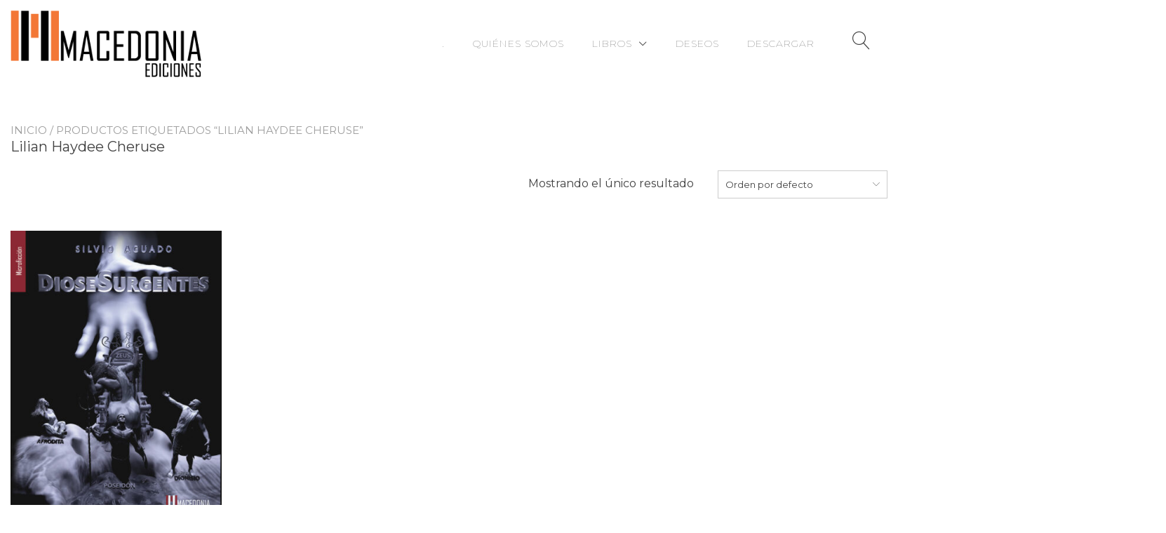

--- FILE ---
content_type: text/html; charset=UTF-8
request_url: https://macedoniaediciones.com/product-tag/lilian-haydee-cheruse/
body_size: 13015
content:
<!doctype html>
<html lang="es">
<head>
	<meta charset="UTF-8">
	<meta name="viewport" content="width=device-width, initial-scale=1">
	<link rel="profile" href="https://gmpg.org/xfn/11">

					<script>document.documentElement.className = document.documentElement.className + ' yes-js js_active js'</script>
			<title>Lilian Haydee Cheruse &#8211; Macedonia Ediciones</title>
<meta name='robots' content='max-image-preview:large' />
	<style>img:is([sizes="auto" i], [sizes^="auto," i]) { contain-intrinsic-size: 3000px 1500px }</style>
	<link rel='dns-prefetch' href='//fonts.googleapis.com' />
<link rel="alternate" type="application/rss+xml" title="Macedonia Ediciones &raquo; Feed" href="https://macedoniaediciones.com/feed/" />
<link rel="alternate" type="application/rss+xml" title="Macedonia Ediciones &raquo; Feed de los comentarios" href="https://macedoniaediciones.com/comments/feed/" />
<link rel="alternate" type="application/rss+xml" title="Macedonia Ediciones &raquo; Lilian Haydee Cheruse Etiqueta Feed" href="https://macedoniaediciones.com/product-tag/lilian-haydee-cheruse/feed/" />
		<style>
			.lazyload,
			.lazyloading {
				max-width: 100%;
			}
		</style>
		<script type="text/javascript">
/* <![CDATA[ */
window._wpemojiSettings = {"baseUrl":"https:\/\/s.w.org\/images\/core\/emoji\/16.0.1\/72x72\/","ext":".png","svgUrl":"https:\/\/s.w.org\/images\/core\/emoji\/16.0.1\/svg\/","svgExt":".svg","source":{"concatemoji":"https:\/\/macedoniaediciones.com\/wp-includes\/js\/wp-emoji-release.min.js?ver=6.8.3"}};
/*! This file is auto-generated */
!function(s,n){var o,i,e;function c(e){try{var t={supportTests:e,timestamp:(new Date).valueOf()};sessionStorage.setItem(o,JSON.stringify(t))}catch(e){}}function p(e,t,n){e.clearRect(0,0,e.canvas.width,e.canvas.height),e.fillText(t,0,0);var t=new Uint32Array(e.getImageData(0,0,e.canvas.width,e.canvas.height).data),a=(e.clearRect(0,0,e.canvas.width,e.canvas.height),e.fillText(n,0,0),new Uint32Array(e.getImageData(0,0,e.canvas.width,e.canvas.height).data));return t.every(function(e,t){return e===a[t]})}function u(e,t){e.clearRect(0,0,e.canvas.width,e.canvas.height),e.fillText(t,0,0);for(var n=e.getImageData(16,16,1,1),a=0;a<n.data.length;a++)if(0!==n.data[a])return!1;return!0}function f(e,t,n,a){switch(t){case"flag":return n(e,"\ud83c\udff3\ufe0f\u200d\u26a7\ufe0f","\ud83c\udff3\ufe0f\u200b\u26a7\ufe0f")?!1:!n(e,"\ud83c\udde8\ud83c\uddf6","\ud83c\udde8\u200b\ud83c\uddf6")&&!n(e,"\ud83c\udff4\udb40\udc67\udb40\udc62\udb40\udc65\udb40\udc6e\udb40\udc67\udb40\udc7f","\ud83c\udff4\u200b\udb40\udc67\u200b\udb40\udc62\u200b\udb40\udc65\u200b\udb40\udc6e\u200b\udb40\udc67\u200b\udb40\udc7f");case"emoji":return!a(e,"\ud83e\udedf")}return!1}function g(e,t,n,a){var r="undefined"!=typeof WorkerGlobalScope&&self instanceof WorkerGlobalScope?new OffscreenCanvas(300,150):s.createElement("canvas"),o=r.getContext("2d",{willReadFrequently:!0}),i=(o.textBaseline="top",o.font="600 32px Arial",{});return e.forEach(function(e){i[e]=t(o,e,n,a)}),i}function t(e){var t=s.createElement("script");t.src=e,t.defer=!0,s.head.appendChild(t)}"undefined"!=typeof Promise&&(o="wpEmojiSettingsSupports",i=["flag","emoji"],n.supports={everything:!0,everythingExceptFlag:!0},e=new Promise(function(e){s.addEventListener("DOMContentLoaded",e,{once:!0})}),new Promise(function(t){var n=function(){try{var e=JSON.parse(sessionStorage.getItem(o));if("object"==typeof e&&"number"==typeof e.timestamp&&(new Date).valueOf()<e.timestamp+604800&&"object"==typeof e.supportTests)return e.supportTests}catch(e){}return null}();if(!n){if("undefined"!=typeof Worker&&"undefined"!=typeof OffscreenCanvas&&"undefined"!=typeof URL&&URL.createObjectURL&&"undefined"!=typeof Blob)try{var e="postMessage("+g.toString()+"("+[JSON.stringify(i),f.toString(),p.toString(),u.toString()].join(",")+"));",a=new Blob([e],{type:"text/javascript"}),r=new Worker(URL.createObjectURL(a),{name:"wpTestEmojiSupports"});return void(r.onmessage=function(e){c(n=e.data),r.terminate(),t(n)})}catch(e){}c(n=g(i,f,p,u))}t(n)}).then(function(e){for(var t in e)n.supports[t]=e[t],n.supports.everything=n.supports.everything&&n.supports[t],"flag"!==t&&(n.supports.everythingExceptFlag=n.supports.everythingExceptFlag&&n.supports[t]);n.supports.everythingExceptFlag=n.supports.everythingExceptFlag&&!n.supports.flag,n.DOMReady=!1,n.readyCallback=function(){n.DOMReady=!0}}).then(function(){return e}).then(function(){var e;n.supports.everything||(n.readyCallback(),(e=n.source||{}).concatemoji?t(e.concatemoji):e.wpemoji&&e.twemoji&&(t(e.twemoji),t(e.wpemoji)))}))}((window,document),window._wpemojiSettings);
/* ]]> */
</script>
<style id='wp-emoji-styles-inline-css' type='text/css'>

	img.wp-smiley, img.emoji {
		display: inline !important;
		border: none !important;
		box-shadow: none !important;
		height: 1em !important;
		width: 1em !important;
		margin: 0 0.07em !important;
		vertical-align: -0.1em !important;
		background: none !important;
		padding: 0 !important;
	}
</style>
<link rel='stylesheet' id='wp-block-library-css' href='https://macedoniaediciones.com/wp-includes/css/dist/block-library/style.min.css?ver=6.8.3' type='text/css' media='all' />
<style id='wp-block-library-inline-css' type='text/css'>
:root {
			--proteo-main_color_shade: #dd9933;
			--proteo-general_link_color: #dd9933;
			--proteo-general_link_hover_color: #017b63;
			--proteo-general_link_decoration: underline;
			--proteo-header_bg_color: #ffffff;
			--proteo-sticky_header_bg_color: #ffffff;
			--proteo-header_menu_font_size: 14px;
			--proteo-header_menu_text_transform: uppercase;
			--proteo-header_menu_letter_spacing: 1px;
			--proteo-header_menu_color: #404040;
			--proteo-header_menu_hover_color: #01af8d;
			--proteo-sticky_header_menu_color: #404040;
			--proteo-sticky_header_menu_hover_color: #01af8d;
			--proteo-mobile_menu_bg_color: #ffffff;
			--proteo-mobile_menu_color: #404040;
			--proteo-mobile_menu_hover_color: #01af8d;
			--proteo-site_custom_logo_max_width: 272px;
			--proteo-site_title_font_size: 48px;
			--proteo-site_title_color: #404040;
			--proteo-tagline_font_size: 14px;
			--proteo-tagline_color: #404040;
			--proteo-topbar_bg_color: #ffffff;
			--proteo-topbar_font_size: 16px;
			--proteo-topbar_font_color: #404040;
			--proteo-topbar_align: right;
			--proteo-topbar_link_color: #448a85;
			--proteo-topbar_link_hover_color: #30615e;
			--proteo-topbar_bottom_border: none;
			--proteo-topbar_bottom_border_color: #000000;
			--proteo-topbar_bottom_border_width: 1px;
			--proteo-footer_bg_color: #f7f7f7;
			--proteo-footer_bg_image: none;
			--proteo-footer_bg_image_size: initial;
			--proteo-footer_bg_image_repeat: repeat;
			--proteo-footer_bg_image_position: center center;
			--proteo-footer_font_size: 11px;
			--proteo-footer_font_color: #404040;
			--proteo-footer_align: center;
			--proteo-footer_link_color: #448a85;
			--proteo-footer_link_hover_color: #30615e;
			--proteo-footer_widgets_title_color: #404040;
			--proteo-footer_widgets_title_font_size: 25px;
			--proteo-footer_credits_bg_color: #f0f0f0;
			--proteo-footer_credits_font_size: 16px;
			--proteo-footer_credits_font_color: #404040;
			--proteo-footer_credits_align: center;
			--proteo-footer_credits_link_color: #448a85;
			--proteo-footer_credits_link_hover_color: #30615e;
			--proteo-footer_sidebar_1_width: 50%;
			--proteo-footer_sidebar_2_width: 45%;
			--proteo-base_font_size: 16px;
			--proteo-base_font_color: #404040;
			--proteo-h1_font_size: 20px;
			--proteo-h1_font_color: #404040;
			--proteo-h2_font_size: 18px;
			--proteo-h2_font_color: #404040;
			--proteo-h3_font_size: 16px;
			--proteo-h3_font_color: #404040;
			--proteo-h4_font_size: 14px;
			--proteo-h4_font_color: #404040;
			--proteo-h5_font_size: 9px;
			--proteo-h5_font_color: #404040;
			--proteo-h6_font_size: 11px;
			--proteo-h6_font_color: #404040;
			--proteo-widgets_title_font_size: 12px;
			--proteo-widgets_title_font_color: #404040;
			--proteo-widgets_content_font_size: 14px;
			--proteo-widgets_content_font_color: #404040;
			--proteo-mobile_site_title_font_size:36px;
			--proteo-mobile_tagline_font_size:11px;
			--proteo-mobile_base_font_size:13px;
			--proteo-mobile_topbar_font_size:10px;
			--proteo-mobile_menu_font_size:19px;
			--proteo-mobile_h1_font_size:24px;
			--proteo-mobile_h2_font_size:16px;
			--proteo-mobile_h3_font_size:11px;
			--proteo-mobile_h4_font_size:10px;
			--proteo-mobile_h5_font_size:6px;
			--proteo-mobile_h6_font_size:4px;
			--proteo-mobile_single_product_page_title_font_size:10px;
			--proteo-mobile_footer_font_size:6px;
			--proteo-mobile_footer_credits_font_size:6px;
			--proteo-page_title_align: left;
			--proteo-button_1_bg_color: #01af8d;
			--proteo-button_1_border_color: #01af8d;
			--proteo-button_1_font_color: #ffffff;
			--proteo-button_1_bg_hover_color: #107774;
			--proteo-button_1_border_hover_color: #107774;
			--proteo-button_1_font_hover_color: #ffffff;
			--proteo-button_2_bg_color_1: rgba(0,167,156,1);
			--proteo-button_2_bg_color_2: rgba(1,175,141,1);
			--proteo-button_2_font_color: #ffffff;
			--proteo-button_2_bg_hover_color: #107774;
			--proteo-button_2_font_hover_color: #ffffff;
			--proteo-buttons_border_radius: 2px;
			--proteo-post_thumbnail_background_color: #448a85;
			--proteo-post_thumbnail_background_color_opacity: 0.7;
			--proteo-post_thumbnail_text_color: #ffffff;
			--proteo-post_loop_title_font_size: 16px;
			--proteo-post_loop_title_color: #404040;
			--proteo-post_loop_title_text_transform: none;
			--proteo-blog_page_posts_horizontal_spacing: 30px;
			--proteo-blog_page_posts_vertical_spacing: 50px;
			--proteo-blog_page_posts_border_width: 1px 1px 1px 1px;
			--proteo-blog_page_posts_border_radius: 0px 0px 0px 0px;
			--proteo-blog_page_posts_border_color: #ebebeb;
			--proteo-forms_input_min_height: 35px;
			--proteo-forms_input_borde_radius: 0px;
			--proteo-forms_input_border_width: 1px;
			--proteo-forms_input_border_color: #cccccc;
			--proteo-forms_input_font_size: 13px;
			--proteo-site_background_color: #ffffff;
			--proteo-yith_proteo_editor_custom_color_1: #f98d20;
			--proteo-yith_proteo_editor_custom_color_2: #ffffff;
			--proteo-yith_proteo_editor_custom_color_3: #e02a1d;
			--proteo-yith_proteo_editor_custom_color_4: #404040;
			--proteo-yith_proteo_editor_custom_color_5: #dd9933;
			--proteo-yith_proteo_editor_custom_color_6: #000000;
			--proteo-yith_proteo_editor_custom_color_7: #1e73be;
			--proteo-yith_proteo_editor_custom_color_8: #dd3333;
			--proteo-store_notice_bg_color: #607d8b;
			--proteo-store_notice_text_color: #ffffff;
			--proteo-store_notice_font_size: 13px;
			--proteo-sale_badge_bg_color: #dd9933;
			--proteo-sale_badge_text_color: #ffffff;
			--proteo-sale_badge_font_size: 13px;
			--proteo-woo_messages_font_size: 14px;
			--proteo-woo_messages_default_accent_color: #17b4a9;
			--proteo-woo_messages_info_accent_color: #e0e0e0;
			--proteo-woo_messages_error_accent_color: #ffab91;
			--proteo-single_product_price_font_size: 35px;
			--proteo-single_product_price_color: #dd9933;
			--proteo-single_product_quantity_input_font_size: 40px;
			--proteo-single_product_add_to_cart_button_font_size: 20px;
			--proteo-single_product_tabs_title_font_size: 30px;
			--proteo-single_product_tabs_title_color: #1f1f1f;
			--proteo-single_product_tabs_content_font_size: 16px;
			--proteo-single_product_title_font_size: 70px;
			--proteo-single_product_title_font_color: #404040;
			--proteo-catalog_product_title_font_size: 14px;
			--proteo-catalog_product_title_color: #404040;
			--proteo-catalog_product_price_font_size: 14px;
			--proteo-catalog_product_price_color: #1f1f1f;
			--proteo-catalog_product_add_to_cart_font_size: 14px;
			--proteo-catalog_product_border_radius: 0px 0px 0px 0px;
			--proteo-catalog_product_border_color: #ebebeb;
			--proteo-catalog_product_border_width: 1px 1px 1px 1px;
			--proteo-catalog_product_horizontal_spacing: 15px;
			--proteo-catalog_product_vertical_spacing: 35px;
			--proteo-site_title_spacing: 0px 30px 0px 0px;
			--proteo-tagline_spacing: 10px 30px 0px 0px;
			--proteo-topbar_spacing: 15px 0px 15px 0px;
			--proteo-header_manu_menu_spacing: 0px 0px 0px 0px;
			--proteo-header_spacing: 15px 15px 15px 15px;
			--proteo-sticky_header_spacing: 6px 10px 6px 10px;
			--proteo-site_content_spacing: 50px 0px 50px 0px;
			--proteo-page_title_spacing: 0px 0px 35px 0px;
			--proteo-responsive_breakpoint_mobile: 600px;
			--proteo-responsive_breakpoint_table: 768px;
			--proteo-responsive_breakpoint_small_desktop: 992px;
			--proteo-responsive_breakpoint_desktop: 1200px;
			--proteo-responsive_breakpoint_large_desktop: 1400px;
		}
</style>
<style id='wp-block-library-theme-inline-css' type='text/css'>
.wp-block-audio :where(figcaption){color:#555;font-size:13px;text-align:center}.is-dark-theme .wp-block-audio :where(figcaption){color:#ffffffa6}.wp-block-audio{margin:0 0 1em}.wp-block-code{border:1px solid #ccc;border-radius:4px;font-family:Menlo,Consolas,monaco,monospace;padding:.8em 1em}.wp-block-embed :where(figcaption){color:#555;font-size:13px;text-align:center}.is-dark-theme .wp-block-embed :where(figcaption){color:#ffffffa6}.wp-block-embed{margin:0 0 1em}.blocks-gallery-caption{color:#555;font-size:13px;text-align:center}.is-dark-theme .blocks-gallery-caption{color:#ffffffa6}:root :where(.wp-block-image figcaption){color:#555;font-size:13px;text-align:center}.is-dark-theme :root :where(.wp-block-image figcaption){color:#ffffffa6}.wp-block-image{margin:0 0 1em}.wp-block-pullquote{border-bottom:4px solid;border-top:4px solid;color:currentColor;margin-bottom:1.75em}.wp-block-pullquote cite,.wp-block-pullquote footer,.wp-block-pullquote__citation{color:currentColor;font-size:.8125em;font-style:normal;text-transform:uppercase}.wp-block-quote{border-left:.25em solid;margin:0 0 1.75em;padding-left:1em}.wp-block-quote cite,.wp-block-quote footer{color:currentColor;font-size:.8125em;font-style:normal;position:relative}.wp-block-quote:where(.has-text-align-right){border-left:none;border-right:.25em solid;padding-left:0;padding-right:1em}.wp-block-quote:where(.has-text-align-center){border:none;padding-left:0}.wp-block-quote.is-large,.wp-block-quote.is-style-large,.wp-block-quote:where(.is-style-plain){border:none}.wp-block-search .wp-block-search__label{font-weight:700}.wp-block-search__button{border:1px solid #ccc;padding:.375em .625em}:where(.wp-block-group.has-background){padding:1.25em 2.375em}.wp-block-separator.has-css-opacity{opacity:.4}.wp-block-separator{border:none;border-bottom:2px solid;margin-left:auto;margin-right:auto}.wp-block-separator.has-alpha-channel-opacity{opacity:1}.wp-block-separator:not(.is-style-wide):not(.is-style-dots){width:100px}.wp-block-separator.has-background:not(.is-style-dots){border-bottom:none;height:1px}.wp-block-separator.has-background:not(.is-style-wide):not(.is-style-dots){height:2px}.wp-block-table{margin:0 0 1em}.wp-block-table td,.wp-block-table th{word-break:normal}.wp-block-table :where(figcaption){color:#555;font-size:13px;text-align:center}.is-dark-theme .wp-block-table :where(figcaption){color:#ffffffa6}.wp-block-video :where(figcaption){color:#555;font-size:13px;text-align:center}.is-dark-theme .wp-block-video :where(figcaption){color:#ffffffa6}.wp-block-video{margin:0 0 1em}:root :where(.wp-block-template-part.has-background){margin-bottom:0;margin-top:0;padding:1.25em 2.375em}
</style>
<style id='classic-theme-styles-inline-css' type='text/css'>
/*! This file is auto-generated */
.wp-block-button__link{color:#fff;background-color:#32373c;border-radius:9999px;box-shadow:none;text-decoration:none;padding:calc(.667em + 2px) calc(1.333em + 2px);font-size:1.125em}.wp-block-file__button{background:#32373c;color:#fff;text-decoration:none}
</style>
<link rel='stylesheet' id='jquery-selectBox-css' href='https://macedoniaediciones.com/wp-content/plugins/yith-woocommerce-wishlist/assets/css/jquery.selectBox.css?ver=1.2.0' type='text/css' media='all' />
<link rel='stylesheet' id='woocommerce_prettyPhoto_css-css' href='//macedoniaediciones.com/wp-content/plugins/woocommerce/assets/css/prettyPhoto.css?ver=3.1.6' type='text/css' media='all' />
<link rel='stylesheet' id='yith-wcwl-main-css' href='https://macedoniaediciones.com/wp-content/plugins/yith-woocommerce-wishlist/assets/css/style.css?ver=4.11.0' type='text/css' media='all' />
<style id='yith-wcwl-main-inline-css' type='text/css'>
 :root { --color-add-to-wishlist-background: #333333; --color-add-to-wishlist-text: #FFFFFF; --color-add-to-wishlist-border: #333333; --color-add-to-wishlist-background-hover: #333333; --color-add-to-wishlist-text-hover: #FFFFFF; --color-add-to-wishlist-border-hover: #333333; --rounded-corners-radius: 16px; --color-add-to-cart-background: #333333; --color-add-to-cart-text: #FFFFFF; --color-add-to-cart-border: #333333; --color-add-to-cart-background-hover: #4F4F4F; --color-add-to-cart-text-hover: #FFFFFF; --color-add-to-cart-border-hover: #4F4F4F; --add-to-cart-rounded-corners-radius: 16px; --color-button-style-1-background: #333333; --color-button-style-1-text: #FFFFFF; --color-button-style-1-border: #333333; --color-button-style-1-background-hover: #4F4F4F; --color-button-style-1-text-hover: #FFFFFF; --color-button-style-1-border-hover: #4F4F4F; --color-button-style-2-background: #333333; --color-button-style-2-text: #FFFFFF; --color-button-style-2-border: #333333; --color-button-style-2-background-hover: #4F4F4F; --color-button-style-2-text-hover: #FFFFFF; --color-button-style-2-border-hover: #4F4F4F; --color-wishlist-table-background: #FFFFFF; --color-wishlist-table-text: #6d6c6c; --color-wishlist-table-border: #FFFFFF; --color-headers-background: #F4F4F4; --color-share-button-color: #FFFFFF; --color-share-button-color-hover: #FFFFFF; --color-fb-button-background: #39599E; --color-fb-button-background-hover: #595A5A; --color-tw-button-background: #45AFE2; --color-tw-button-background-hover: #595A5A; --color-pr-button-background: #AB2E31; --color-pr-button-background-hover: #595A5A; --color-em-button-background: #FBB102; --color-em-button-background-hover: #595A5A; --color-wa-button-background: #00A901; --color-wa-button-background-hover: #595A5A; --feedback-duration: 3s } 
 :root { --color-add-to-wishlist-background: #333333; --color-add-to-wishlist-text: #FFFFFF; --color-add-to-wishlist-border: #333333; --color-add-to-wishlist-background-hover: #333333; --color-add-to-wishlist-text-hover: #FFFFFF; --color-add-to-wishlist-border-hover: #333333; --rounded-corners-radius: 16px; --color-add-to-cart-background: #333333; --color-add-to-cart-text: #FFFFFF; --color-add-to-cart-border: #333333; --color-add-to-cart-background-hover: #4F4F4F; --color-add-to-cart-text-hover: #FFFFFF; --color-add-to-cart-border-hover: #4F4F4F; --add-to-cart-rounded-corners-radius: 16px; --color-button-style-1-background: #333333; --color-button-style-1-text: #FFFFFF; --color-button-style-1-border: #333333; --color-button-style-1-background-hover: #4F4F4F; --color-button-style-1-text-hover: #FFFFFF; --color-button-style-1-border-hover: #4F4F4F; --color-button-style-2-background: #333333; --color-button-style-2-text: #FFFFFF; --color-button-style-2-border: #333333; --color-button-style-2-background-hover: #4F4F4F; --color-button-style-2-text-hover: #FFFFFF; --color-button-style-2-border-hover: #4F4F4F; --color-wishlist-table-background: #FFFFFF; --color-wishlist-table-text: #6d6c6c; --color-wishlist-table-border: #FFFFFF; --color-headers-background: #F4F4F4; --color-share-button-color: #FFFFFF; --color-share-button-color-hover: #FFFFFF; --color-fb-button-background: #39599E; --color-fb-button-background-hover: #595A5A; --color-tw-button-background: #45AFE2; --color-tw-button-background-hover: #595A5A; --color-pr-button-background: #AB2E31; --color-pr-button-background-hover: #595A5A; --color-em-button-background: #FBB102; --color-em-button-background-hover: #595A5A; --color-wa-button-background: #00A901; --color-wa-button-background-hover: #595A5A; --feedback-duration: 3s } 
</style>
<link rel='stylesheet' id='editorskit-frontend-css' href='https://macedoniaediciones.com/wp-content/plugins/block-options/build/style.build.css?ver=new' type='text/css' media='all' />
<style id='global-styles-inline-css' type='text/css'>
:root{--wp--preset--aspect-ratio--square: 1;--wp--preset--aspect-ratio--4-3: 4/3;--wp--preset--aspect-ratio--3-4: 3/4;--wp--preset--aspect-ratio--3-2: 3/2;--wp--preset--aspect-ratio--2-3: 2/3;--wp--preset--aspect-ratio--16-9: 16/9;--wp--preset--aspect-ratio--9-16: 9/16;--wp--preset--color--black: #000000;--wp--preset--color--cyan-bluish-gray: #abb8c3;--wp--preset--color--white: #ffffff;--wp--preset--color--pale-pink: #f78da7;--wp--preset--color--vivid-red: #cf2e2e;--wp--preset--color--luminous-vivid-orange: #ff6900;--wp--preset--color--luminous-vivid-amber: #fcb900;--wp--preset--color--light-green-cyan: #7bdcb5;--wp--preset--color--vivid-green-cyan: #00d084;--wp--preset--color--pale-cyan-blue: #8ed1fc;--wp--preset--color--vivid-cyan-blue: #0693e3;--wp--preset--color--vivid-purple: #9b51e0;--wp--preset--color--yith-proteo-editor-custom-color-1: #f98d20;--wp--preset--color--yith-proteo-editor-custom-color-2: #ffffff;--wp--preset--color--yith-proteo-editor-custom-color-3: #e02a1d;--wp--preset--color--yith-proteo-editor-custom-color-4: #404040;--wp--preset--color--yith-proteo-editor-custom-color-5: #dd9933;--wp--preset--color--yith-proteo-editor-custom-color-6: #000000;--wp--preset--color--yith-proteo-editor-custom-color-7: #1e73be;--wp--preset--color--yith-proteo-editor-custom-color-8: #dd3333;--wp--preset--gradient--vivid-cyan-blue-to-vivid-purple: linear-gradient(135deg,rgba(6,147,227,1) 0%,rgb(155,81,224) 100%);--wp--preset--gradient--light-green-cyan-to-vivid-green-cyan: linear-gradient(135deg,rgb(122,220,180) 0%,rgb(0,208,130) 100%);--wp--preset--gradient--luminous-vivid-amber-to-luminous-vivid-orange: linear-gradient(135deg,rgba(252,185,0,1) 0%,rgba(255,105,0,1) 100%);--wp--preset--gradient--luminous-vivid-orange-to-vivid-red: linear-gradient(135deg,rgba(255,105,0,1) 0%,rgb(207,46,46) 100%);--wp--preset--gradient--very-light-gray-to-cyan-bluish-gray: linear-gradient(135deg,rgb(238,238,238) 0%,rgb(169,184,195) 100%);--wp--preset--gradient--cool-to-warm-spectrum: linear-gradient(135deg,rgb(74,234,220) 0%,rgb(151,120,209) 20%,rgb(207,42,186) 40%,rgb(238,44,130) 60%,rgb(251,105,98) 80%,rgb(254,248,76) 100%);--wp--preset--gradient--blush-light-purple: linear-gradient(135deg,rgb(255,206,236) 0%,rgb(152,150,240) 100%);--wp--preset--gradient--blush-bordeaux: linear-gradient(135deg,rgb(254,205,165) 0%,rgb(254,45,45) 50%,rgb(107,0,62) 100%);--wp--preset--gradient--luminous-dusk: linear-gradient(135deg,rgb(255,203,112) 0%,rgb(199,81,192) 50%,rgb(65,88,208) 100%);--wp--preset--gradient--pale-ocean: linear-gradient(135deg,rgb(255,245,203) 0%,rgb(182,227,212) 50%,rgb(51,167,181) 100%);--wp--preset--gradient--electric-grass: linear-gradient(135deg,rgb(202,248,128) 0%,rgb(113,206,126) 100%);--wp--preset--gradient--midnight: linear-gradient(135deg,rgb(2,3,129) 0%,rgb(40,116,252) 100%);--wp--preset--font-size--small: 13px;--wp--preset--font-size--medium: 20px;--wp--preset--font-size--large: 36px;--wp--preset--font-size--x-large: 42px;--wp--preset--spacing--20: 0.44rem;--wp--preset--spacing--30: 0.67rem;--wp--preset--spacing--40: 1rem;--wp--preset--spacing--50: 1.5rem;--wp--preset--spacing--60: 2.25rem;--wp--preset--spacing--70: 3.38rem;--wp--preset--spacing--80: 5.06rem;--wp--preset--shadow--natural: 6px 6px 9px rgba(0, 0, 0, 0.2);--wp--preset--shadow--deep: 12px 12px 50px rgba(0, 0, 0, 0.4);--wp--preset--shadow--sharp: 6px 6px 0px rgba(0, 0, 0, 0.2);--wp--preset--shadow--outlined: 6px 6px 0px -3px rgba(255, 255, 255, 1), 6px 6px rgba(0, 0, 0, 1);--wp--preset--shadow--crisp: 6px 6px 0px rgba(0, 0, 0, 1);}:where(.is-layout-flex){gap: 0.5em;}:where(.is-layout-grid){gap: 0.5em;}body .is-layout-flex{display: flex;}.is-layout-flex{flex-wrap: wrap;align-items: center;}.is-layout-flex > :is(*, div){margin: 0;}body .is-layout-grid{display: grid;}.is-layout-grid > :is(*, div){margin: 0;}:where(.wp-block-columns.is-layout-flex){gap: 2em;}:where(.wp-block-columns.is-layout-grid){gap: 2em;}:where(.wp-block-post-template.is-layout-flex){gap: 1.25em;}:where(.wp-block-post-template.is-layout-grid){gap: 1.25em;}.has-black-color{color: var(--wp--preset--color--black) !important;}.has-cyan-bluish-gray-color{color: var(--wp--preset--color--cyan-bluish-gray) !important;}.has-white-color{color: var(--wp--preset--color--white) !important;}.has-pale-pink-color{color: var(--wp--preset--color--pale-pink) !important;}.has-vivid-red-color{color: var(--wp--preset--color--vivid-red) !important;}.has-luminous-vivid-orange-color{color: var(--wp--preset--color--luminous-vivid-orange) !important;}.has-luminous-vivid-amber-color{color: var(--wp--preset--color--luminous-vivid-amber) !important;}.has-light-green-cyan-color{color: var(--wp--preset--color--light-green-cyan) !important;}.has-vivid-green-cyan-color{color: var(--wp--preset--color--vivid-green-cyan) !important;}.has-pale-cyan-blue-color{color: var(--wp--preset--color--pale-cyan-blue) !important;}.has-vivid-cyan-blue-color{color: var(--wp--preset--color--vivid-cyan-blue) !important;}.has-vivid-purple-color{color: var(--wp--preset--color--vivid-purple) !important;}.has-black-background-color{background-color: var(--wp--preset--color--black) !important;}.has-cyan-bluish-gray-background-color{background-color: var(--wp--preset--color--cyan-bluish-gray) !important;}.has-white-background-color{background-color: var(--wp--preset--color--white) !important;}.has-pale-pink-background-color{background-color: var(--wp--preset--color--pale-pink) !important;}.has-vivid-red-background-color{background-color: var(--wp--preset--color--vivid-red) !important;}.has-luminous-vivid-orange-background-color{background-color: var(--wp--preset--color--luminous-vivid-orange) !important;}.has-luminous-vivid-amber-background-color{background-color: var(--wp--preset--color--luminous-vivid-amber) !important;}.has-light-green-cyan-background-color{background-color: var(--wp--preset--color--light-green-cyan) !important;}.has-vivid-green-cyan-background-color{background-color: var(--wp--preset--color--vivid-green-cyan) !important;}.has-pale-cyan-blue-background-color{background-color: var(--wp--preset--color--pale-cyan-blue) !important;}.has-vivid-cyan-blue-background-color{background-color: var(--wp--preset--color--vivid-cyan-blue) !important;}.has-vivid-purple-background-color{background-color: var(--wp--preset--color--vivid-purple) !important;}.has-black-border-color{border-color: var(--wp--preset--color--black) !important;}.has-cyan-bluish-gray-border-color{border-color: var(--wp--preset--color--cyan-bluish-gray) !important;}.has-white-border-color{border-color: var(--wp--preset--color--white) !important;}.has-pale-pink-border-color{border-color: var(--wp--preset--color--pale-pink) !important;}.has-vivid-red-border-color{border-color: var(--wp--preset--color--vivid-red) !important;}.has-luminous-vivid-orange-border-color{border-color: var(--wp--preset--color--luminous-vivid-orange) !important;}.has-luminous-vivid-amber-border-color{border-color: var(--wp--preset--color--luminous-vivid-amber) !important;}.has-light-green-cyan-border-color{border-color: var(--wp--preset--color--light-green-cyan) !important;}.has-vivid-green-cyan-border-color{border-color: var(--wp--preset--color--vivid-green-cyan) !important;}.has-pale-cyan-blue-border-color{border-color: var(--wp--preset--color--pale-cyan-blue) !important;}.has-vivid-cyan-blue-border-color{border-color: var(--wp--preset--color--vivid-cyan-blue) !important;}.has-vivid-purple-border-color{border-color: var(--wp--preset--color--vivid-purple) !important;}.has-vivid-cyan-blue-to-vivid-purple-gradient-background{background: var(--wp--preset--gradient--vivid-cyan-blue-to-vivid-purple) !important;}.has-light-green-cyan-to-vivid-green-cyan-gradient-background{background: var(--wp--preset--gradient--light-green-cyan-to-vivid-green-cyan) !important;}.has-luminous-vivid-amber-to-luminous-vivid-orange-gradient-background{background: var(--wp--preset--gradient--luminous-vivid-amber-to-luminous-vivid-orange) !important;}.has-luminous-vivid-orange-to-vivid-red-gradient-background{background: var(--wp--preset--gradient--luminous-vivid-orange-to-vivid-red) !important;}.has-very-light-gray-to-cyan-bluish-gray-gradient-background{background: var(--wp--preset--gradient--very-light-gray-to-cyan-bluish-gray) !important;}.has-cool-to-warm-spectrum-gradient-background{background: var(--wp--preset--gradient--cool-to-warm-spectrum) !important;}.has-blush-light-purple-gradient-background{background: var(--wp--preset--gradient--blush-light-purple) !important;}.has-blush-bordeaux-gradient-background{background: var(--wp--preset--gradient--blush-bordeaux) !important;}.has-luminous-dusk-gradient-background{background: var(--wp--preset--gradient--luminous-dusk) !important;}.has-pale-ocean-gradient-background{background: var(--wp--preset--gradient--pale-ocean) !important;}.has-electric-grass-gradient-background{background: var(--wp--preset--gradient--electric-grass) !important;}.has-midnight-gradient-background{background: var(--wp--preset--gradient--midnight) !important;}.has-small-font-size{font-size: var(--wp--preset--font-size--small) !important;}.has-medium-font-size{font-size: var(--wp--preset--font-size--medium) !important;}.has-large-font-size{font-size: var(--wp--preset--font-size--large) !important;}.has-x-large-font-size{font-size: var(--wp--preset--font-size--x-large) !important;}
:where(.wp-block-post-template.is-layout-flex){gap: 1.25em;}:where(.wp-block-post-template.is-layout-grid){gap: 1.25em;}
:where(.wp-block-columns.is-layout-flex){gap: 2em;}:where(.wp-block-columns.is-layout-grid){gap: 2em;}
:root :where(.wp-block-pullquote){font-size: 1.5em;line-height: 1.6;}
</style>
<link rel='stylesheet' id='contact-form-7-css' href='https://macedoniaediciones.com/wp-content/plugins/contact-form-7/includes/css/styles.css?ver=6.1.4' type='text/css' media='all' />
<style id='woocommerce-inline-inline-css' type='text/css'>
.woocommerce form .form-row .required { visibility: visible; }
</style>
<link rel='stylesheet' id='yith-sliders-slick-style-css' href='https://macedoniaediciones.com/wp-content/plugins/yith-slider-for-page-builders/assets/third-party/slick.css?ver=1.8.1' type='text/css' media='screen' />
<link rel='stylesheet' id='yith-sliders-slider-style-css' href='https://macedoniaediciones.com/wp-content/plugins/yith-slider-for-page-builders/assets/slider-style.css?ver=1.0.11' type='text/css' media='screen' />
<link rel='stylesheet' id='wp-components-css' href='https://macedoniaediciones.com/wp-includes/css/dist/components/style.min.css?ver=6.8.3' type='text/css' media='all' />
<link rel='stylesheet' id='godaddy-styles-css' href='https://macedoniaediciones.com/wp-content/mu-plugins/vendor/wpex/godaddy-launch/includes/Dependencies/GoDaddy/Styles/build/latest.css?ver=2.0.2' type='text/css' media='all' />
<link rel='stylesheet' id='select2-css' href='https://macedoniaediciones.com/wp-content/plugins/woocommerce/assets/css/select2.css?ver=10.4.3' type='text/css' media='all' />
<link rel='stylesheet' id='yith-proteo-style-css' href='https://macedoniaediciones.com/wp-content/themes/yith-proteo/style.css?ver=1.9.1' type='text/css' media='all' />
<style id='yith-proteo-style-inline-css' type='text/css'>
@font-face {
			font-family: "star";
			src: url("https://macedoniaediciones.com/wp-content/plugins/woocommerce/assets/fonts/star.eot");
			src: url("https://macedoniaediciones.com/wp-content/plugins/woocommerce/assets/fonts/star.eot?#iefix") format("embedded-opentype"),
				url("https://macedoniaediciones.com/wp-content/plugins/woocommerce/assets/fonts/star.woff") format("woff"),
				url("https://macedoniaediciones.com/wp-content/plugins/woocommerce/assets/fonts/star.ttf") format("truetype"),
				url("https://macedoniaediciones.com/wp-content/plugins/woocommerce/assets/fonts/star.svg#star") format("svg");
			font-weight: normal;
			font-style: normal;
		}
</style>
<link rel='stylesheet' id='yith-proteo-child-style-css' href='https://macedoniaediciones.com/wp-content/themes/yith-proteo-child/style.css?ver=1.2.1' type='text/css' media='all' />
<link rel='stylesheet' id='yith-proteo-linearicons-css' href='https://macedoniaediciones.com/wp-content/themes/yith-proteo/third-party/linearicons.min.css?ver=1.0.0' type='text/css' media='all' />
<link rel='stylesheet' id='yith-proteo-simple-line-icons-css' href='https://macedoniaediciones.com/wp-content/themes/yith-proteo/third-party/simple-line-icons.min.css?ver=2.4.1' type='text/css' media='all' />
<link rel='stylesheet' id='yith-proteo-animations-css' href='https://macedoniaediciones.com/wp-content/themes/yith-proteo/third-party/aos.min.css?ver=2.3.1' type='text/css' media='all' />
<link rel='stylesheet' id='yith-proteo-modals-css-css' href='https://macedoniaediciones.com/wp-content/themes/yith-proteo/third-party/jquery.modal.min.css?ver=0.9.1' type='text/css' media='all' />
<link rel='stylesheet' id='yith-proteo-responsive-css' href='https://macedoniaediciones.com/wp-content/themes/yith-proteo/responsive.css?ver=1.9.1' type='text/css' media='all' />
<style id='yith-proteo-custom-style-inline-css' type='text/css'>
:root {
			--proteo-main_color_shade: #dd9933;
			--proteo-general_link_color: #dd9933;
			--proteo-general_link_hover_color: #017b63;
			--proteo-general_link_decoration: underline;
			--proteo-header_bg_color: #ffffff;
			--proteo-sticky_header_bg_color: #ffffff;
			--proteo-header_menu_font_size: 14px;
			--proteo-header_menu_text_transform: uppercase;
			--proteo-header_menu_letter_spacing: 1px;
			--proteo-header_menu_color: #404040;
			--proteo-header_menu_hover_color: #01af8d;
			--proteo-sticky_header_menu_color: #404040;
			--proteo-sticky_header_menu_hover_color: #01af8d;
			--proteo-mobile_menu_bg_color: #ffffff;
			--proteo-mobile_menu_color: #404040;
			--proteo-mobile_menu_hover_color: #01af8d;
			--proteo-site_custom_logo_max_width: 272px;
			--proteo-site_title_font_size: 48px;
			--proteo-site_title_color: #404040;
			--proteo-tagline_font_size: 14px;
			--proteo-tagline_color: #404040;
			--proteo-topbar_bg_color: #ffffff;
			--proteo-topbar_font_size: 16px;
			--proteo-topbar_font_color: #404040;
			--proteo-topbar_align: right;
			--proteo-topbar_link_color: #448a85;
			--proteo-topbar_link_hover_color: #30615e;
			--proteo-topbar_bottom_border: none;
			--proteo-topbar_bottom_border_color: #000000;
			--proteo-topbar_bottom_border_width: 1px;
			--proteo-footer_bg_color: #f7f7f7;
			--proteo-footer_bg_image: none;
			--proteo-footer_bg_image_size: initial;
			--proteo-footer_bg_image_repeat: repeat;
			--proteo-footer_bg_image_position: center center;
			--proteo-footer_font_size: 11px;
			--proteo-footer_font_color: #404040;
			--proteo-footer_align: center;
			--proteo-footer_link_color: #448a85;
			--proteo-footer_link_hover_color: #30615e;
			--proteo-footer_widgets_title_color: #404040;
			--proteo-footer_widgets_title_font_size: 25px;
			--proteo-footer_credits_bg_color: #f0f0f0;
			--proteo-footer_credits_font_size: 16px;
			--proteo-footer_credits_font_color: #404040;
			--proteo-footer_credits_align: center;
			--proteo-footer_credits_link_color: #448a85;
			--proteo-footer_credits_link_hover_color: #30615e;
			--proteo-footer_sidebar_1_width: 50%;
			--proteo-footer_sidebar_2_width: 45%;
			--proteo-base_font_size: 16px;
			--proteo-base_font_color: #404040;
			--proteo-h1_font_size: 20px;
			--proteo-h1_font_color: #404040;
			--proteo-h2_font_size: 18px;
			--proteo-h2_font_color: #404040;
			--proteo-h3_font_size: 16px;
			--proteo-h3_font_color: #404040;
			--proteo-h4_font_size: 14px;
			--proteo-h4_font_color: #404040;
			--proteo-h5_font_size: 9px;
			--proteo-h5_font_color: #404040;
			--proteo-h6_font_size: 11px;
			--proteo-h6_font_color: #404040;
			--proteo-widgets_title_font_size: 12px;
			--proteo-widgets_title_font_color: #404040;
			--proteo-widgets_content_font_size: 14px;
			--proteo-widgets_content_font_color: #404040;
			--proteo-mobile_site_title_font_size:36px;
			--proteo-mobile_tagline_font_size:11px;
			--proteo-mobile_base_font_size:13px;
			--proteo-mobile_topbar_font_size:10px;
			--proteo-mobile_menu_font_size:19px;
			--proteo-mobile_h1_font_size:24px;
			--proteo-mobile_h2_font_size:16px;
			--proteo-mobile_h3_font_size:11px;
			--proteo-mobile_h4_font_size:10px;
			--proteo-mobile_h5_font_size:6px;
			--proteo-mobile_h6_font_size:4px;
			--proteo-mobile_single_product_page_title_font_size:10px;
			--proteo-mobile_footer_font_size:6px;
			--proteo-mobile_footer_credits_font_size:6px;
			--proteo-page_title_align: left;
			--proteo-button_1_bg_color: #01af8d;
			--proteo-button_1_border_color: #01af8d;
			--proteo-button_1_font_color: #ffffff;
			--proteo-button_1_bg_hover_color: #107774;
			--proteo-button_1_border_hover_color: #107774;
			--proteo-button_1_font_hover_color: #ffffff;
			--proteo-button_2_bg_color_1: rgba(0,167,156,1);
			--proteo-button_2_bg_color_2: rgba(1,175,141,1);
			--proteo-button_2_font_color: #ffffff;
			--proteo-button_2_bg_hover_color: #107774;
			--proteo-button_2_font_hover_color: #ffffff;
			--proteo-buttons_border_radius: 2px;
			--proteo-post_thumbnail_background_color: #448a85;
			--proteo-post_thumbnail_background_color_opacity: 0.7;
			--proteo-post_thumbnail_text_color: #ffffff;
			--proteo-post_loop_title_font_size: 16px;
			--proteo-post_loop_title_color: #404040;
			--proteo-post_loop_title_text_transform: none;
			--proteo-blog_page_posts_horizontal_spacing: 30px;
			--proteo-blog_page_posts_vertical_spacing: 50px;
			--proteo-blog_page_posts_border_width: 1px 1px 1px 1px;
			--proteo-blog_page_posts_border_radius: 0px 0px 0px 0px;
			--proteo-blog_page_posts_border_color: #ebebeb;
			--proteo-forms_input_min_height: 35px;
			--proteo-forms_input_borde_radius: 0px;
			--proteo-forms_input_border_width: 1px;
			--proteo-forms_input_border_color: #cccccc;
			--proteo-forms_input_font_size: 13px;
			--proteo-site_background_color: #ffffff;
			--proteo-yith_proteo_editor_custom_color_1: #f98d20;
			--proteo-yith_proteo_editor_custom_color_2: #ffffff;
			--proteo-yith_proteo_editor_custom_color_3: #e02a1d;
			--proteo-yith_proteo_editor_custom_color_4: #404040;
			--proteo-yith_proteo_editor_custom_color_5: #dd9933;
			--proteo-yith_proteo_editor_custom_color_6: #000000;
			--proteo-yith_proteo_editor_custom_color_7: #1e73be;
			--proteo-yith_proteo_editor_custom_color_8: #dd3333;
			--proteo-store_notice_bg_color: #607d8b;
			--proteo-store_notice_text_color: #ffffff;
			--proteo-store_notice_font_size: 13px;
			--proteo-sale_badge_bg_color: #dd9933;
			--proteo-sale_badge_text_color: #ffffff;
			--proteo-sale_badge_font_size: 13px;
			--proteo-woo_messages_font_size: 14px;
			--proteo-woo_messages_default_accent_color: #17b4a9;
			--proteo-woo_messages_info_accent_color: #e0e0e0;
			--proteo-woo_messages_error_accent_color: #ffab91;
			--proteo-single_product_price_font_size: 35px;
			--proteo-single_product_price_color: #dd9933;
			--proteo-single_product_quantity_input_font_size: 40px;
			--proteo-single_product_add_to_cart_button_font_size: 20px;
			--proteo-single_product_tabs_title_font_size: 30px;
			--proteo-single_product_tabs_title_color: #1f1f1f;
			--proteo-single_product_tabs_content_font_size: 16px;
			--proteo-single_product_title_font_size: 70px;
			--proteo-single_product_title_font_color: #404040;
			--proteo-catalog_product_title_font_size: 14px;
			--proteo-catalog_product_title_color: #404040;
			--proteo-catalog_product_price_font_size: 14px;
			--proteo-catalog_product_price_color: #1f1f1f;
			--proteo-catalog_product_add_to_cart_font_size: 14px;
			--proteo-catalog_product_border_radius: 0px 0px 0px 0px;
			--proteo-catalog_product_border_color: #ebebeb;
			--proteo-catalog_product_border_width: 1px 1px 1px 1px;
			--proteo-catalog_product_horizontal_spacing: 15px;
			--proteo-catalog_product_vertical_spacing: 35px;
			--proteo-site_title_spacing: 0px 30px 0px 0px;
			--proteo-tagline_spacing: 10px 30px 0px 0px;
			--proteo-topbar_spacing: 15px 0px 15px 0px;
			--proteo-header_manu_menu_spacing: 0px 0px 0px 0px;
			--proteo-header_spacing: 15px 15px 15px 15px;
			--proteo-sticky_header_spacing: 6px 10px 6px 10px;
			--proteo-site_content_spacing: 50px 0px 50px 0px;
			--proteo-page_title_spacing: 0px 0px 35px 0px;
			--proteo-responsive_breakpoint_mobile: 600px;
			--proteo-responsive_breakpoint_table: 768px;
			--proteo-responsive_breakpoint_small_desktop: 992px;
			--proteo-responsive_breakpoint_desktop: 1200px;
			--proteo-responsive_breakpoint_large_desktop: 1400px;
		}

			.site-branding .site-title {
				font-family: Jost, sans-serif;
				font-weight: 600;
				font-style: normal;
			}
			
			.site-branding .site-description {
				font-family: Jost, sans-serif;
				font-weight: normal;
				font-style: normal;
			}
			
			body, body.yith-woocompare-popup {
				font-family: Montserrat, sans-serif;
				font-weight: normal;
				font-style: normal;
			}
			
			h1, body.page header.entry-header h1, article:not(.has-post-thumbnail).page header.entry-header h1 {
				font-family: Montserrat, sans-serif;
				font-weight: normal;
				font-style: normal;
			}
			
			h2, .wp-block-latest-posts li > a {
				font-family: Montserrat, sans-serif;
				font-weight: normal;
				font-style: normal;
			}
			
			h3 {
				font-family: Montserrat, sans-serif;
				font-weight: normal;
				font-style: normal;
			}
			
			h4 {
				font-family: Montserrat, sans-serif;
				font-weight: normal;
				font-style: normal;
			}
			
			h5 {
				font-family: Montserrat, sans-serif;
				font-weight: 700;
				font-style: normal;
			}
			
			h6 {
				font-family: Montserrat, sans-serif;
				font-weight: normal;
				font-style: normal;
			}
			
			.main-navigation ul {
				font-family: Montserrat, sans-serif;
				font-weight: 100;
				font-style: normal;
			}
			
			h1.product_title {
				font-family: Montserrat, sans-serif;
				font-weight: normal;
				font-style: normal;
			}
			
			div h2.widget-title, div h3.widget-title {
				font-family: Montserrat, sans-serif;
				font-weight: normal;
				font-style: normal;
			}
			
			.widget {
				font-family: Montserrat, sans-serif;
				font-weight: normal;
				font-style: normal;
			}
			
			#main-footer .widget-title {
				font-family: Montserrat, sans-serif;
				font-weight: normal;
				font-style: normal;
			}
			
</style>
<link rel='stylesheet' id='yith-proteo-custom-google-fonts-css' href='//fonts.googleapis.com/css?family=Jost%3A600%2Cregular%7CMontserrat%3Aregular%2C700%2C100&#038;display=swap&#038;ver=1.0.0' type='text/css' media='all' />
<script type="text/javascript" src="https://macedoniaediciones.com/wp-includes/js/jquery/jquery.min.js?ver=3.7.1" id="jquery-core-js"></script>
<script type="text/javascript" src="https://macedoniaediciones.com/wp-includes/js/jquery/jquery-migrate.min.js?ver=3.4.1" id="jquery-migrate-js"></script>
<script type="text/javascript" src="https://macedoniaediciones.com/wp-content/plugins/woocommerce/assets/js/jquery-blockui/jquery.blockUI.min.js?ver=2.7.0-wc.10.4.3" id="wc-jquery-blockui-js" defer="defer" data-wp-strategy="defer"></script>
<script type="text/javascript" id="wc-add-to-cart-js-extra">
/* <![CDATA[ */
var wc_add_to_cart_params = {"ajax_url":"\/wp-admin\/admin-ajax.php","wc_ajax_url":"\/?wc-ajax=%%endpoint%%","i18n_view_cart":"Ver carrito","cart_url":"https:\/\/macedoniaediciones.com\/cart\/","is_cart":"","cart_redirect_after_add":"no"};
/* ]]> */
</script>
<script type="text/javascript" src="https://macedoniaediciones.com/wp-content/plugins/woocommerce/assets/js/frontend/add-to-cart.min.js?ver=10.4.3" id="wc-add-to-cart-js" defer="defer" data-wp-strategy="defer"></script>
<script type="text/javascript" src="https://macedoniaediciones.com/wp-content/plugins/woocommerce/assets/js/js-cookie/js.cookie.min.js?ver=2.1.4-wc.10.4.3" id="wc-js-cookie-js" defer="defer" data-wp-strategy="defer"></script>
<script type="text/javascript" id="woocommerce-js-extra">
/* <![CDATA[ */
var woocommerce_params = {"ajax_url":"\/wp-admin\/admin-ajax.php","wc_ajax_url":"\/?wc-ajax=%%endpoint%%","i18n_password_show":"Show password","i18n_password_hide":"Hide password"};
/* ]]> */
</script>
<script type="text/javascript" src="https://macedoniaediciones.com/wp-content/plugins/woocommerce/assets/js/frontend/woocommerce.min.js?ver=10.4.3" id="woocommerce-js" defer="defer" data-wp-strategy="defer"></script>
<link rel="https://api.w.org/" href="https://macedoniaediciones.com/wp-json/" /><link rel="alternate" title="JSON" type="application/json" href="https://macedoniaediciones.com/wp-json/wp/v2/product_tag/306" /><link rel="EditURI" type="application/rsd+xml" title="RSD" href="https://macedoniaediciones.com/xmlrpc.php?rsd" />
<meta name="generator" content="WordPress 6.8.3" />
<meta name="generator" content="WooCommerce 10.4.3" />
		<script>
			document.documentElement.className = document.documentElement.className.replace('no-js', 'js');
		</script>
				<style>
			.no-js img.lazyload {
				display: none;
			}

			figure.wp-block-image img.lazyloading {
				min-width: 150px;
			}

			.lazyload,
			.lazyloading {
				--smush-placeholder-width: 100px;
				--smush-placeholder-aspect-ratio: 1/1;
				width: var(--smush-image-width, var(--smush-placeholder-width)) !important;
				aspect-ratio: var(--smush-image-aspect-ratio, var(--smush-placeholder-aspect-ratio)) !important;
			}

						.lazyload, .lazyloading {
				opacity: 0;
			}

			.lazyloaded {
				opacity: 1;
				transition: opacity 400ms;
				transition-delay: 0ms;
			}

					</style>
			<noscript><style>.woocommerce-product-gallery{ opacity: 1 !important; }</style></noscript>
	<link rel="icon" href="https://macedoniaediciones.com/wp-content/uploads/2022/03/cropped-MNegro-1-32x32.png" sizes="32x32" />
<link rel="icon" href="https://macedoniaediciones.com/wp-content/uploads/2022/03/cropped-MNegro-1-192x192.png" sizes="192x192" />
<link rel="apple-touch-icon" href="https://macedoniaediciones.com/wp-content/uploads/2022/03/cropped-MNegro-1-180x180.png" />
<meta name="msapplication-TileImage" content="https://macedoniaediciones.com/wp-content/uploads/2022/03/cropped-MNegro-1-270x270.png" />
		<style type="text/css" id="wp-custom-css">
			.yith-proteo-footer-credits-download .download-proteo {
	color: #ffffff !important;
	text-decoration: none !important;
}

#main-footer a {
    color: white !important;
}

.site-info{
	display:none;
}		</style>
		</head>

<body class="archive tax-product_tag term-lilian-haydee-cheruse term-306 wp-custom-logo wp-embed-responsive wp-theme-yith-proteo wp-child-theme-yith-proteo-child theme-yith-proteo woocommerce woocommerce-page woocommerce-no-js animatedParent hfeed proteo_post_layout_standard proteo-full-width-layout  woocommerce-active yith-proteo-products-hover-glow yith-proteo-add-to-cart-style-unstyled_button yith-proteo-product-loop-add-to-cart-position-classic">

<div id="page" class="site">
	<a class="skip-link screen-reader-text" href="#content">Ir al contenido</a>

		<header id="masthead"
			class="site-header left_logo_navigation_inline  " >
				<div class="container header-contents right-toggle">
							<div class="site-branding tagline-position-below">
				<p class="site-title"><a href="https://macedoniaediciones.com/" class="custom-logo-link" rel="home"><img width="332" height="116" data-src="https://macedoniaediciones.com/wp-content/uploads/2022/03/cropped-Logo-Macedonia-horizontal-negro-RGB-copia.png" class="custom-logo lazyload" alt="Macedonia Ediciones" decoding="async" data-srcset="https://macedoniaediciones.com/wp-content/uploads/2022/03/cropped-Logo-Macedonia-horizontal-negro-RGB-copia.png 332w, https://macedoniaediciones.com/wp-content/uploads/2022/03/cropped-Logo-Macedonia-horizontal-negro-RGB-copia-300x105.png 300w" data-sizes="(max-width: 332px) 100vw, 332px" src="[data-uri]" style="--smush-placeholder-width: 332px; --smush-placeholder-aspect-ratio: 332/116;" /></a></p>
			</div><!-- .site-branding -->
						<nav id="site-navigation" class="main-navigation">
	<button class="menu-toggle" aria-controls="primary-menu" aria-expanded="false">
		<span class="sr-only">Alternar navegación</span>
		<span class="icon-bar"></span>
		<span class="icon-bar"></span>
		<span class="icon-bar"></span>
	</button>
	<div id="yith-proteo-mobile-menu">
		<div id="mobile-nav-menu" class="menu-primary-container"><ul id="mobile-menu" class="menu mobile-menu-align-center"><li id="menu-item-7685" class="menu-item menu-item-type-post_type menu-item-object-page menu-item-home menu-item-7685"><a href="https://macedoniaediciones.com/">.</a></li>
<li id="menu-item-3083" class="menu-item menu-item-type-post_type menu-item-object-page menu-item-3083"><a href="https://macedoniaediciones.com/about-us/">Quiénes somos</a></li>
<li id="menu-item-7339" class="menu-item menu-item-type-post_type_archive menu-item-object-product menu-item-has-children menu-item-7339"><a href="https://macedoniaediciones.com/shop/">Libros</a>
<ul class="sub-menu">
	<li id="menu-item-7340" class="menu-item menu-item-type-taxonomy menu-item-object-product_cat menu-item-7340"><a href="https://macedoniaediciones.com/product-category/libros-fisicos/microficcion/">Microficción</a></li>
	<li id="menu-item-7341" class="menu-item menu-item-type-taxonomy menu-item-object-product_cat menu-item-7341"><a href="https://macedoniaediciones.com/product-category/libros-fisicos/poesia/">Poesía</a></li>
	<li id="menu-item-7936" class="menu-item menu-item-type-taxonomy menu-item-object-product_cat menu-item-7936"><a href="https://macedoniaediciones.com/product-category/libros-fisicos/cuento/">Cuento</a></li>
	<li id="menu-item-7482" class="menu-item menu-item-type-taxonomy menu-item-object-product_cat menu-item-7482"><a href="https://macedoniaediciones.com/product-category/libros-fisicos/novela/">Novela</a></li>
	<li id="menu-item-8639" class="menu-item menu-item-type-taxonomy menu-item-object-product_cat menu-item-8639"><a href="https://macedoniaediciones.com/product-category/libros-fisicos/micronovela/">Micronovela</a></li>
	<li id="menu-item-7935" class="menu-item menu-item-type-taxonomy menu-item-object-product_cat menu-item-7935"><a href="https://macedoniaediciones.com/product-category/libros-fisicos/cronica/">Crónica</a></li>
	<li id="menu-item-8068" class="menu-item menu-item-type-taxonomy menu-item-object-product_cat menu-item-8068"><a href="https://macedoniaediciones.com/product-category/libros-fisicos/historia/">Historia</a></li>
	<li id="menu-item-8171" class="menu-item menu-item-type-taxonomy menu-item-object-product_cat menu-item-8171"><a href="https://macedoniaediciones.com/product-category/libros-fisicos/teatro/">Teatro</a></li>
	<li id="menu-item-7938" class="menu-item menu-item-type-taxonomy menu-item-object-product_cat menu-item-7938"><a href="https://macedoniaediciones.com/product-category/libros-fisicos/ensayo/">Ensayo</a></li>
	<li id="menu-item-8453" class="menu-item menu-item-type-taxonomy menu-item-object-product_cat menu-item-8453"><a href="https://macedoniaediciones.com/product-category/libros-fisicos/juegos/">Juegos</a></li>
</ul>
</li>
<li id="menu-item-8320" class="menu-item menu-item-type-post_type menu-item-object-page menu-item-8320"><a href="https://macedoniaediciones.com/wishlist/">Deseos</a></li>
<li id="menu-item-8704" class="menu-item menu-item-type-post_type menu-item-object-page menu-item-8704"><a href="https://macedoniaediciones.com/descargar-libros/">Descargar</a></li>
</ul></div>	</div>
	<div id="primary-nav-menu" class="menu-primary-container"><ul id="primary-menu" class="menu"><li class="menu-item menu-item-type-post_type menu-item-object-page menu-item-home menu-item-7685"><a href="https://macedoniaediciones.com/">.</a></li>
<li class="menu-item menu-item-type-post_type menu-item-object-page menu-item-3083"><a href="https://macedoniaediciones.com/about-us/">Quiénes somos</a></li>
<li class="menu-item menu-item-type-post_type_archive menu-item-object-product menu-item-has-children menu-item-7339"><a href="https://macedoniaediciones.com/shop/">Libros</a>
<ul class="sub-menu">
	<li class="menu-item menu-item-type-taxonomy menu-item-object-product_cat menu-item-7340"><a href="https://macedoniaediciones.com/product-category/libros-fisicos/microficcion/">Microficción</a></li>
	<li class="menu-item menu-item-type-taxonomy menu-item-object-product_cat menu-item-7341"><a href="https://macedoniaediciones.com/product-category/libros-fisicos/poesia/">Poesía</a></li>
	<li class="menu-item menu-item-type-taxonomy menu-item-object-product_cat menu-item-7936"><a href="https://macedoniaediciones.com/product-category/libros-fisicos/cuento/">Cuento</a></li>
	<li class="menu-item menu-item-type-taxonomy menu-item-object-product_cat menu-item-7482"><a href="https://macedoniaediciones.com/product-category/libros-fisicos/novela/">Novela</a></li>
	<li class="menu-item menu-item-type-taxonomy menu-item-object-product_cat menu-item-8639"><a href="https://macedoniaediciones.com/product-category/libros-fisicos/micronovela/">Micronovela</a></li>
	<li class="menu-item menu-item-type-taxonomy menu-item-object-product_cat menu-item-7935"><a href="https://macedoniaediciones.com/product-category/libros-fisicos/cronica/">Crónica</a></li>
	<li class="menu-item menu-item-type-taxonomy menu-item-object-product_cat menu-item-8068"><a href="https://macedoniaediciones.com/product-category/libros-fisicos/historia/">Historia</a></li>
	<li class="menu-item menu-item-type-taxonomy menu-item-object-product_cat menu-item-8171"><a href="https://macedoniaediciones.com/product-category/libros-fisicos/teatro/">Teatro</a></li>
	<li class="menu-item menu-item-type-taxonomy menu-item-object-product_cat menu-item-7938"><a href="https://macedoniaediciones.com/product-category/libros-fisicos/ensayo/">Ensayo</a></li>
	<li class="menu-item menu-item-type-taxonomy menu-item-object-product_cat menu-item-8453"><a href="https://macedoniaediciones.com/product-category/libros-fisicos/juegos/">Juegos</a></li>
</ul>
</li>
<li class="menu-item menu-item-type-post_type menu-item-object-page menu-item-8320"><a href="https://macedoniaediciones.com/wishlist/">Deseos</a></li>
<li class="menu-item menu-item-type-post_type menu-item-object-page menu-item-8704"><a href="https://macedoniaediciones.com/descargar-libros/">Descargar</a></li>
</ul></div></nav><!-- #site-navigation -->
			<div class="header-sidebar">
	<section class="widget widget_search "><form role="search" method="get" class="search-form" action="https://macedoniaediciones.com/">
				<label>
					<span class="screen-reader-text">Buscar:</span>
					<input type="search" class="search-field" placeholder="Buscar &hellip;" value="" name="s" />
				</label>
				<input type="submit" class="search-submit" value="Buscar" />
			</form></section>			<section id="block-90" class="widget  widget_block widget_text">
<p></p>
</section></div>
		</div>
	</header><!-- #masthead -->
	<div id="content" class="site-content" >
		<div class="container">
						<div id="primary" class="content-area ">
		<main id="main" class="site-main" role="main">
		<nav class="woocommerce-breadcrumb" aria-label="Breadcrumb"><a href="https://macedoniaediciones.com">Inicio</a>&nbsp;&#47;&nbsp;Productos etiquetados &ldquo;Lilian Haydee Cheruse&rdquo;</nav><header class="woocommerce-products-header">
			<h1 class="woocommerce-products-header__title page-title">Lilian Haydee Cheruse</h1>
	
	</header>
<div class="woocommerce-notices-wrapper"></div>		<div class="yith-proteo-before-shop-loop">
	<p class="woocommerce-result-count" role="alert" aria-relevant="all" >
	Mostrando el único resultado</p>
<form class="woocommerce-ordering" method="get">
		<select
		name="orderby"
		class="orderby"
					aria-label="Pedido de la tienda"
			>
					<option value="menu_order"  selected='selected'>Orden por defecto</option>
					<option value="popularity" >Ordenar por popularidad</option>
					<option value="date" >Ordenar por los últimos</option>
					<option value="price" >Ordenar por precio: bajo a alto</option>
					<option value="price-desc" >Ordenar por precio: alto a bajo</option>
			</select>
	<input type="hidden" name="paged" value="1" />
	</form>
		</div>
	<div class="columns-4"><ul class="products columns-4">
<li class="product type-product post-8359 status-publish first instock product_cat-libros-fisicos product_cat-microficcion product_tag-cesar-alonso product_tag-lilian-haydee-cheruse product_tag-san-nicolas product_tag-silvio-aguado has-post-thumbnail shipping-taxable product-type-simple">
	<div class="product-content"><a href="https://macedoniaediciones.com/product/diosesurgentes/" class="woocommerce-LoopProduct-link woocommerce-loop-product__link"><div class="yith-proteo-product-loop-image"><img width="362" height="503" src="https://macedoniaediciones.com/wp-content/uploads/2022/06/DioseSurgentes-tsola-w-362x503.jpg" class="attachment-woocommerce_thumbnail size-woocommerce_thumbnail" alt="DioseSurgentes" decoding="async" fetchpriority="high" /></div><h2 class="woocommerce-loop-product__title">DioseSurgentes</h2>
</a><a href="https://macedoniaediciones.com/product/diosesurgentes/" aria-describedby="woocommerce_loop_add_to_cart_link_describedby_8359" data-quantity="1" class="button product_type_simple unstyled-button" data-product_id="8359" data-product_sku="978-987-4147-57-8" aria-label="Lee más sobre &ldquo;DioseSurgentes&rdquo;" rel="nofollow" data-success_message="" data-product_price="" data-product_name="DioseSurgentes" data-google_product_id="">Leer más</a>	<span id="woocommerce_loop_add_to_cart_link_describedby_8359" class="screen-reader-text">
			</span>
</div></li>
</ul>
</div>		</main><!-- #main -->
		</div><!-- #primary -->
				</div><!-- .container -->
	</div><!-- #content -->
</div><!-- #page -->
	<footer id="main-footer" class="site-footer">
		<div class="container footer-sidebars "></div>
		<div class="site-info">
			<div class="container">
							</div>
		</div><!-- .site-info -->
	</footer><!-- #colophon -->

<script type="speculationrules">
{"prefetch":[{"source":"document","where":{"and":[{"href_matches":"\/*"},{"not":{"href_matches":["\/wp-*.php","\/wp-admin\/*","\/wp-content\/uploads\/*","\/wp-content\/*","\/wp-content\/plugins\/*","\/wp-content\/themes\/yith-proteo-child\/*","\/wp-content\/themes\/yith-proteo\/*","\/*\\?(.+)"]}},{"not":{"selector_matches":"a[rel~=\"nofollow\"]"}},{"not":{"selector_matches":".no-prefetch, .no-prefetch a"}}]},"eagerness":"conservative"}]}
</script>
		<div id="full-screen-search">

							<button type="button" class="close" id="full-screen-search-close"><span class="lnr lnr-cross"></span>
				</button>
				<form role="search" method="get" action="https://macedoniaediciones.com/" id="full-screen-search-form">
					<div id="full-screen-search-container">
						<input type="text" name="s" placeholder="Buscar" id="full-screen-search-input"/>
						<button type="submit" id="submit-full-screen-search">
							<span class="lnr lnr-magnifier"></span>
						</button>
					</div>
				</form>
					</div>
		<script type="application/ld+json">{"@context":"https://schema.org/","@type":"BreadcrumbList","itemListElement":[{"@type":"ListItem","position":1,"item":{"name":"Inicio","@id":"https://macedoniaediciones.com"}},{"@type":"ListItem","position":2,"item":{"name":"Productos etiquetados &amp;ldquo;Lilian Haydee Cheruse&amp;rdquo;","@id":"https://macedoniaediciones.com/product-tag/lilian-haydee-cheruse/"}}]}</script>	<script type='text/javascript'>
		(function () {
			var c = document.body.className;
			c = c.replace(/woocommerce-no-js/, 'woocommerce-js');
			document.body.className = c;
		})();
	</script>
	<link rel='stylesheet' id='wc-blocks-style-css' href='https://macedoniaediciones.com/wp-content/plugins/woocommerce/assets/client/blocks/wc-blocks.css?ver=wc-10.4.3' type='text/css' media='all' />
<script type="text/javascript" src="https://macedoniaediciones.com/wp-content/plugins/yith-woocommerce-wishlist/assets/js/jquery.selectBox.min.js?ver=1.2.0" id="jquery-selectBox-js"></script>
<script type="text/javascript" src="//macedoniaediciones.com/wp-content/plugins/woocommerce/assets/js/prettyPhoto/jquery.prettyPhoto.min.js?ver=3.1.6" id="wc-prettyPhoto-js" data-wp-strategy="defer"></script>
<script type="text/javascript" id="jquery-yith-wcwl-js-extra">
/* <![CDATA[ */
var yith_wcwl_l10n = {"ajax_url":"\/wp-admin\/admin-ajax.php","redirect_to_cart":"no","yith_wcwl_button_position":"add-to-cart","multi_wishlist":"","hide_add_button":"1","enable_ajax_loading":"","ajax_loader_url":"https:\/\/macedoniaediciones.com\/wp-content\/plugins\/yith-woocommerce-wishlist\/assets\/images\/ajax-loader-alt.svg","remove_from_wishlist_after_add_to_cart":"1","is_wishlist_responsive":"1","time_to_close_prettyphoto":"3000","fragments_index_glue":".","reload_on_found_variation":"1","mobile_media_query":"768","labels":{"cookie_disabled":"Lo siento, pero esta caracter\u00edstica solo est\u00e1 disponible si las cookies de tu navegador est\u00e1n activadas.","added_to_cart_message":"<div class=\"woocommerce-notices-wrapper\"><div class=\"woocommerce-message\" role=\"alert\">Producto a\u00f1adido al carrito con \u00e9xito<\/div><\/div>"},"actions":{"add_to_wishlist_action":"add_to_wishlist","remove_from_wishlist_action":"remove_from_wishlist","reload_wishlist_and_adding_elem_action":"reload_wishlist_and_adding_elem","load_mobile_action":"load_mobile","delete_item_action":"delete_item","save_title_action":"save_title","save_privacy_action":"save_privacy","load_fragments":"load_fragments"},"nonce":{"add_to_wishlist_nonce":"7350c80ad9","remove_from_wishlist_nonce":"05306725e5","reload_wishlist_and_adding_elem_nonce":"b2e1d4493f","load_mobile_nonce":"db05d19a29","delete_item_nonce":"cadc0886f9","save_title_nonce":"f48449afb0","save_privacy_nonce":"2255cc3bfb","load_fragments_nonce":"e7bc18febf"},"redirect_after_ask_estimate":"","ask_estimate_redirect_url":"https:\/\/macedoniaediciones.com"};
/* ]]> */
</script>
<script type="text/javascript" src="https://macedoniaediciones.com/wp-content/plugins/yith-woocommerce-wishlist/assets/js/jquery.yith-wcwl.min.js?ver=4.11.0" id="jquery-yith-wcwl-js"></script>
<script type="text/javascript" src="https://macedoniaediciones.com/wp-includes/js/dist/hooks.min.js?ver=4d63a3d491d11ffd8ac6" id="wp-hooks-js"></script>
<script type="text/javascript" src="https://macedoniaediciones.com/wp-includes/js/dist/i18n.min.js?ver=5e580eb46a90c2b997e6" id="wp-i18n-js"></script>
<script type="text/javascript" id="wp-i18n-js-after">
/* <![CDATA[ */
wp.i18n.setLocaleData( { 'text direction\u0004ltr': [ 'ltr' ] } );
/* ]]> */
</script>
<script type="text/javascript" src="https://macedoniaediciones.com/wp-content/plugins/contact-form-7/includes/swv/js/index.js?ver=6.1.4" id="swv-js"></script>
<script type="text/javascript" id="contact-form-7-js-before">
/* <![CDATA[ */
var wpcf7 = {
    "api": {
        "root": "https:\/\/macedoniaediciones.com\/wp-json\/",
        "namespace": "contact-form-7\/v1"
    },
    "cached": 1
};
/* ]]> */
</script>
<script type="text/javascript" src="https://macedoniaediciones.com/wp-content/plugins/contact-form-7/includes/js/index.js?ver=6.1.4" id="contact-form-7-js"></script>
<script type="text/javascript" src="https://macedoniaediciones.com/wp-content/plugins/yith-slider-for-page-builders/assets/third-party/slick.min.js?ver=1.8.1" id="yith-sliders-slick-script-js"></script>
<script type="text/javascript" src="https://macedoniaediciones.com/wp-content/plugins/woocommerce/assets/js/selectWoo/selectWoo.full.min.js?ver=1.0.9-wc.10.4.3" id="selectWoo-js" data-wp-strategy="defer"></script>
<script type="text/javascript" src="https://macedoniaediciones.com/wp-content/themes/yith-proteo/js/navigation.min.js?ver=1.9.1" id="yith-proteo-navigation-js"></script>
<script type="text/javascript" src="https://macedoniaediciones.com/wp-content/themes/yith-proteo/third-party/aos.min.js?ver=2.3.1" id="yith-proteo-animations-js-js"></script>
<script type="text/javascript" src="https://macedoniaediciones.com/wp-content/themes/yith-proteo/third-party/jquery.modal.min.js?ver=0.9.1" id="yith-proteo-modals-js-js"></script>
<script type="text/javascript" id="yith-proteo-themejs-js-extra">
/* <![CDATA[ */
var yith_proteo = {"stickyHeader":"yes","select2minimumResultsForSearch":"7","yith_proteo_use_enanched_selects":"yes","yith_proteo_use_enhanced_checkbox_and_radio":"yes","yith_proteo_has_woocommerce":"1","yith_proteo_products_loop_add_to_cart_position":"classic","yith_proteo_product_loop_view_details_enable":"no","yith_proteo_product_loop_view_details_style":"view-details button ghost","yith_proteo_loop_product_view_details_text":"Ver detalles","yith_proteo_page_title_layout":"inside","yith_proteo_sticky_sidebars":"yes","yith_proteo_sticky_product_image":"yes","yith_proteo_site_content_top_spacing":"50"};
/* ]]> */
</script>
<script type="text/javascript" src="https://macedoniaediciones.com/wp-content/themes/yith-proteo/js/theme.min.js?ver=1.9.1" id="yith-proteo-themejs-js"></script>
<script type="text/javascript" src="https://macedoniaediciones.com/wp-content/themes/yith-proteo/js/skip-link-focus-fix.min.js?ver=20151215" id="yith-proteo-skip-link-focus-fix-js"></script>
<script type="text/javascript" src="https://macedoniaediciones.com/wp-content/plugins/woocommerce/assets/js/sourcebuster/sourcebuster.min.js?ver=10.4.3" id="sourcebuster-js-js"></script>
<script type="text/javascript" id="wc-order-attribution-js-extra">
/* <![CDATA[ */
var wc_order_attribution = {"params":{"lifetime":1.0e-5,"session":30,"base64":false,"ajaxurl":"https:\/\/macedoniaediciones.com\/wp-admin\/admin-ajax.php","prefix":"wc_order_attribution_","allowTracking":true},"fields":{"source_type":"current.typ","referrer":"current_add.rf","utm_campaign":"current.cmp","utm_source":"current.src","utm_medium":"current.mdm","utm_content":"current.cnt","utm_id":"current.id","utm_term":"current.trm","utm_source_platform":"current.plt","utm_creative_format":"current.fmt","utm_marketing_tactic":"current.tct","session_entry":"current_add.ep","session_start_time":"current_add.fd","session_pages":"session.pgs","session_count":"udata.vst","user_agent":"udata.uag"}};
/* ]]> */
</script>
<script type="text/javascript" src="https://macedoniaediciones.com/wp-content/plugins/woocommerce/assets/js/frontend/order-attribution.min.js?ver=10.4.3" id="wc-order-attribution-js"></script>
<script type="text/javascript" id="smush-lazy-load-js-before">
/* <![CDATA[ */
var smushLazyLoadOptions = {"autoResizingEnabled":false,"autoResizeOptions":{"precision":5,"skipAutoWidth":true}};
/* ]]> */
</script>
<script type="text/javascript" src="https://macedoniaediciones.com/wp-content/plugins/wp-smushit/app/assets/js/smush-lazy-load.min.js?ver=3.23.2" id="smush-lazy-load-js"></script>
		<script>'undefined'=== typeof _trfq || (window._trfq = []);'undefined'=== typeof _trfd && (window._trfd=[]),
                _trfd.push({'tccl.baseHost':'secureserver.net'}),
                _trfd.push({'ap':'wpaas_v2'},
                    {'server':'733062b187e7'},
                    {'pod':'c18-prod-p3-us-west-2'},
                                        {'xid':'45935893'},
                    {'wp':'6.8.3'},
                    {'php':'8.2.30'},
                    {'loggedin':'0'},
                    {'cdn':'1'},
                    {'builder':''},
                    {'theme':'yith-proteo'},
                    {'wds':'0'},
                    {'wp_alloptions_count':'508'},
                    {'wp_alloptions_bytes':'156633'},
                    {'gdl_coming_soon_page':'0'}
                    , {'appid':'343517'}                 );
            var trafficScript = document.createElement('script'); trafficScript.src = 'https://img1.wsimg.com/signals/js/clients/scc-c2/scc-c2.min.js'; window.document.head.appendChild(trafficScript);</script>
		<script>window.addEventListener('click', function (elem) { var _elem$target, _elem$target$dataset, _window, _window$_trfq; return (elem === null || elem === void 0 ? void 0 : (_elem$target = elem.target) === null || _elem$target === void 0 ? void 0 : (_elem$target$dataset = _elem$target.dataset) === null || _elem$target$dataset === void 0 ? void 0 : _elem$target$dataset.eid) && ((_window = window) === null || _window === void 0 ? void 0 : (_window$_trfq = _window._trfq) === null || _window$_trfq === void 0 ? void 0 : _window$_trfq.push(["cmdLogEvent", "click", elem.target.dataset.eid]));});</script>
		<script src='https://img1.wsimg.com/traffic-assets/js/tccl-tti.min.js' onload="window.tti.calculateTTI()"></script>
		
</body>
</html>
